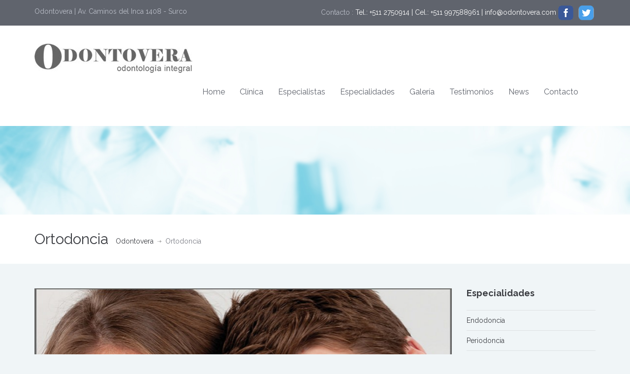

--- FILE ---
content_type: text/html; charset=UTF-8
request_url: https://odontovera.com/especialidad/ortodoncia/
body_size: 10768
content:
<!DOCTYPE html>
<html lang="es-PE">
<head>
    <meta charset="UTF-8">
    <meta name="viewport" content="width=device-width, initial-scale=1.0">
    <link rel="profile" href="https://gmpg.org/xfn/11">
    <meta name="format-detection" content="telephone=no"/>
	<meta name='robots' content='index, follow, max-image-preview:large, max-snippet:-1, max-video-preview:-1' />

	<!-- This site is optimized with the Yoast SEO plugin v26.5 - https://yoast.com/wordpress/plugins/seo/ -->
	<title>Ortodoncia - Odontovera</title>
	<link rel="canonical" href="https://odontovera.com/especialidad/ortodoncia/" />
	<meta property="og:locale" content="es_ES" />
	<meta property="og:type" content="article" />
	<meta property="og:title" content="Ortodoncia - Odontovera" />
	<meta property="og:description" content="ORTODONCIA ¿En qué consiste? &nbsp;La mala posición dental complica la adecuada&nbsp;higiene dental, incrementa el riesgo de padecer la pérdida precoz de las piezas dentales, de sufrir caries y padecer&nbsp;enfermedades periodontales. En ese sentido, la ortodoncia es una especialidad de la odontología que se encarga de la corrección de sus dientes, y tiene como objetivo mejorar [&hellip;]" />
	<meta property="og:url" content="https://odontovera.com/especialidad/ortodoncia/" />
	<meta property="og:site_name" content="Odontovera" />
	<meta property="article:modified_time" content="2020-07-02T18:53:52+00:00" />
	<meta property="og:image" content="https://odontovera.com/wp-content/uploads/2020/07/ortodoncia-odontovera.jpg" />
	<meta property="og:image:width" content="848" />
	<meta property="og:image:height" content="518" />
	<meta property="og:image:type" content="image/jpeg" />
	<meta name="twitter:card" content="summary_large_image" />
	<meta name="twitter:label1" content="Est. reading time" />
	<meta name="twitter:data1" content="1 minuto" />
	<script type="application/ld+json" class="yoast-schema-graph">{"@context":"https://schema.org","@graph":[{"@type":"WebPage","@id":"https://odontovera.com/especialidad/ortodoncia/","url":"https://odontovera.com/especialidad/ortodoncia/","name":"Ortodoncia - Odontovera","isPartOf":{"@id":"https://odontovera.com/#website"},"primaryImageOfPage":{"@id":"https://odontovera.com/especialidad/ortodoncia/#primaryimage"},"image":{"@id":"https://odontovera.com/especialidad/ortodoncia/#primaryimage"},"thumbnailUrl":"https://odontovera.com/wp-content/uploads/2020/07/ortodoncia-odontovera.jpg","datePublished":"2020-07-02T16:44:00+00:00","dateModified":"2020-07-02T18:53:52+00:00","breadcrumb":{"@id":"https://odontovera.com/especialidad/ortodoncia/#breadcrumb"},"inLanguage":"es-PE","potentialAction":[{"@type":"ReadAction","target":["https://odontovera.com/especialidad/ortodoncia/"]}]},{"@type":"ImageObject","inLanguage":"es-PE","@id":"https://odontovera.com/especialidad/ortodoncia/#primaryimage","url":"https://odontovera.com/wp-content/uploads/2020/07/ortodoncia-odontovera.jpg","contentUrl":"https://odontovera.com/wp-content/uploads/2020/07/ortodoncia-odontovera.jpg","width":848,"height":518},{"@type":"BreadcrumbList","@id":"https://odontovera.com/especialidad/ortodoncia/#breadcrumb","itemListElement":[{"@type":"ListItem","position":1,"name":"Portada","item":"https://odontovera.com/"},{"@type":"ListItem","position":2,"name":"Ortodoncia"}]},{"@type":"WebSite","@id":"https://odontovera.com/#website","url":"https://odontovera.com/","name":"Odontovera","description":"Odontovera - Odontología Integral","publisher":{"@id":"https://odontovera.com/#organization"},"potentialAction":[{"@type":"SearchAction","target":{"@type":"EntryPoint","urlTemplate":"https://odontovera.com/?s={search_term_string}"},"query-input":{"@type":"PropertyValueSpecification","valueRequired":true,"valueName":"search_term_string"}}],"inLanguage":"es-PE"},{"@type":"Organization","@id":"https://odontovera.com/#organization","name":"Odontovera","url":"https://odontovera.com/","logo":{"@type":"ImageObject","inLanguage":"es-PE","@id":"https://odontovera.com/#/schema/logo/image/","url":"https://odontovera.com/wp-content/uploads/2020/06/cropped-logo-odontovera-1.jpg","contentUrl":"https://odontovera.com/wp-content/uploads/2020/06/cropped-logo-odontovera-1.jpg","width":321,"height":59,"caption":"Odontovera"},"image":{"@id":"https://odontovera.com/#/schema/logo/image/"}}]}</script>
	<!-- / Yoast SEO plugin. -->


<link rel='dns-prefetch' href='//fonts.googleapis.com' />
<link rel="alternate" type="application/rss+xml" title="Odontovera &raquo; Feed" href="https://odontovera.com/feed/" />
<link rel="alternate" type="application/rss+xml" title="Odontovera &raquo; Feed de los comentarios" href="https://odontovera.com/comments/feed/" />
<link rel="alternate" title="oEmbed (JSON)" type="application/json+oembed" href="https://odontovera.com/wp-json/oembed/1.0/embed?url=https%3A%2F%2Fodontovera.com%2Fespecialidad%2Fortodoncia%2F" />
<link rel="alternate" title="oEmbed (XML)" type="text/xml+oembed" href="https://odontovera.com/wp-json/oembed/1.0/embed?url=https%3A%2F%2Fodontovera.com%2Fespecialidad%2Fortodoncia%2F&#038;format=xml" />
<style id='wp-img-auto-sizes-contain-inline-css' type='text/css'>
img:is([sizes=auto i],[sizes^="auto," i]){contain-intrinsic-size:3000px 1500px}
/*# sourceURL=wp-img-auto-sizes-contain-inline-css */
</style>
<style id='wp-emoji-styles-inline-css' type='text/css'>

	img.wp-smiley, img.emoji {
		display: inline !important;
		border: none !important;
		box-shadow: none !important;
		height: 1em !important;
		width: 1em !important;
		margin: 0 0.07em !important;
		vertical-align: -0.1em !important;
		background: none !important;
		padding: 0 !important;
	}
/*# sourceURL=wp-emoji-styles-inline-css */
</style>
<link rel='stylesheet' id='wp-block-library-css' href='https://odontovera.com/wp-includes/css/dist/block-library/style.min.css?ver=6.9' type='text/css' media='all' />
<style id='wp-block-library-theme-inline-css' type='text/css'>
.wp-block-audio :where(figcaption){color:#555;font-size:13px;text-align:center}.is-dark-theme .wp-block-audio :where(figcaption){color:#ffffffa6}.wp-block-audio{margin:0 0 1em}.wp-block-code{border:1px solid #ccc;border-radius:4px;font-family:Menlo,Consolas,monaco,monospace;padding:.8em 1em}.wp-block-embed :where(figcaption){color:#555;font-size:13px;text-align:center}.is-dark-theme .wp-block-embed :where(figcaption){color:#ffffffa6}.wp-block-embed{margin:0 0 1em}.blocks-gallery-caption{color:#555;font-size:13px;text-align:center}.is-dark-theme .blocks-gallery-caption{color:#ffffffa6}:root :where(.wp-block-image figcaption){color:#555;font-size:13px;text-align:center}.is-dark-theme :root :where(.wp-block-image figcaption){color:#ffffffa6}.wp-block-image{margin:0 0 1em}.wp-block-pullquote{border-bottom:4px solid;border-top:4px solid;color:currentColor;margin-bottom:1.75em}.wp-block-pullquote :where(cite),.wp-block-pullquote :where(footer),.wp-block-pullquote__citation{color:currentColor;font-size:.8125em;font-style:normal;text-transform:uppercase}.wp-block-quote{border-left:.25em solid;margin:0 0 1.75em;padding-left:1em}.wp-block-quote cite,.wp-block-quote footer{color:currentColor;font-size:.8125em;font-style:normal;position:relative}.wp-block-quote:where(.has-text-align-right){border-left:none;border-right:.25em solid;padding-left:0;padding-right:1em}.wp-block-quote:where(.has-text-align-center){border:none;padding-left:0}.wp-block-quote.is-large,.wp-block-quote.is-style-large,.wp-block-quote:where(.is-style-plain){border:none}.wp-block-search .wp-block-search__label{font-weight:700}.wp-block-search__button{border:1px solid #ccc;padding:.375em .625em}:where(.wp-block-group.has-background){padding:1.25em 2.375em}.wp-block-separator.has-css-opacity{opacity:.4}.wp-block-separator{border:none;border-bottom:2px solid;margin-left:auto;margin-right:auto}.wp-block-separator.has-alpha-channel-opacity{opacity:1}.wp-block-separator:not(.is-style-wide):not(.is-style-dots){width:100px}.wp-block-separator.has-background:not(.is-style-dots){border-bottom:none;height:1px}.wp-block-separator.has-background:not(.is-style-wide):not(.is-style-dots){height:2px}.wp-block-table{margin:0 0 1em}.wp-block-table td,.wp-block-table th{word-break:normal}.wp-block-table :where(figcaption){color:#555;font-size:13px;text-align:center}.is-dark-theme .wp-block-table :where(figcaption){color:#ffffffa6}.wp-block-video :where(figcaption){color:#555;font-size:13px;text-align:center}.is-dark-theme .wp-block-video :where(figcaption){color:#ffffffa6}.wp-block-video{margin:0 0 1em}:root :where(.wp-block-template-part.has-background){margin-bottom:0;margin-top:0;padding:1.25em 2.375em}
/*# sourceURL=/wp-includes/css/dist/block-library/theme.min.css */
</style>
<style id='classic-theme-styles-inline-css' type='text/css'>
/*! This file is auto-generated */
.wp-block-button__link{color:#fff;background-color:#32373c;border-radius:9999px;box-shadow:none;text-decoration:none;padding:calc(.667em + 2px) calc(1.333em + 2px);font-size:1.125em}.wp-block-file__button{background:#32373c;color:#fff;text-decoration:none}
/*# sourceURL=/wp-includes/css/classic-themes.min.css */
</style>
<style id='global-styles-inline-css' type='text/css'>
:root{--wp--preset--aspect-ratio--square: 1;--wp--preset--aspect-ratio--4-3: 4/3;--wp--preset--aspect-ratio--3-4: 3/4;--wp--preset--aspect-ratio--3-2: 3/2;--wp--preset--aspect-ratio--2-3: 2/3;--wp--preset--aspect-ratio--16-9: 16/9;--wp--preset--aspect-ratio--9-16: 9/16;--wp--preset--color--black: #000000;--wp--preset--color--cyan-bluish-gray: #abb8c3;--wp--preset--color--white: #ffffff;--wp--preset--color--pale-pink: #f78da7;--wp--preset--color--vivid-red: #cf2e2e;--wp--preset--color--luminous-vivid-orange: #ff6900;--wp--preset--color--luminous-vivid-amber: #fcb900;--wp--preset--color--light-green-cyan: #7bdcb5;--wp--preset--color--vivid-green-cyan: #00d084;--wp--preset--color--pale-cyan-blue: #8ed1fc;--wp--preset--color--vivid-cyan-blue: #0693e3;--wp--preset--color--vivid-purple: #9b51e0;--wp--preset--gradient--vivid-cyan-blue-to-vivid-purple: linear-gradient(135deg,rgb(6,147,227) 0%,rgb(155,81,224) 100%);--wp--preset--gradient--light-green-cyan-to-vivid-green-cyan: linear-gradient(135deg,rgb(122,220,180) 0%,rgb(0,208,130) 100%);--wp--preset--gradient--luminous-vivid-amber-to-luminous-vivid-orange: linear-gradient(135deg,rgb(252,185,0) 0%,rgb(255,105,0) 100%);--wp--preset--gradient--luminous-vivid-orange-to-vivid-red: linear-gradient(135deg,rgb(255,105,0) 0%,rgb(207,46,46) 100%);--wp--preset--gradient--very-light-gray-to-cyan-bluish-gray: linear-gradient(135deg,rgb(238,238,238) 0%,rgb(169,184,195) 100%);--wp--preset--gradient--cool-to-warm-spectrum: linear-gradient(135deg,rgb(74,234,220) 0%,rgb(151,120,209) 20%,rgb(207,42,186) 40%,rgb(238,44,130) 60%,rgb(251,105,98) 80%,rgb(254,248,76) 100%);--wp--preset--gradient--blush-light-purple: linear-gradient(135deg,rgb(255,206,236) 0%,rgb(152,150,240) 100%);--wp--preset--gradient--blush-bordeaux: linear-gradient(135deg,rgb(254,205,165) 0%,rgb(254,45,45) 50%,rgb(107,0,62) 100%);--wp--preset--gradient--luminous-dusk: linear-gradient(135deg,rgb(255,203,112) 0%,rgb(199,81,192) 50%,rgb(65,88,208) 100%);--wp--preset--gradient--pale-ocean: linear-gradient(135deg,rgb(255,245,203) 0%,rgb(182,227,212) 50%,rgb(51,167,181) 100%);--wp--preset--gradient--electric-grass: linear-gradient(135deg,rgb(202,248,128) 0%,rgb(113,206,126) 100%);--wp--preset--gradient--midnight: linear-gradient(135deg,rgb(2,3,129) 0%,rgb(40,116,252) 100%);--wp--preset--font-size--small: 13px;--wp--preset--font-size--medium: 20px;--wp--preset--font-size--large: 36px;--wp--preset--font-size--x-large: 42px;--wp--preset--spacing--20: 0.44rem;--wp--preset--spacing--30: 0.67rem;--wp--preset--spacing--40: 1rem;--wp--preset--spacing--50: 1.5rem;--wp--preset--spacing--60: 2.25rem;--wp--preset--spacing--70: 3.38rem;--wp--preset--spacing--80: 5.06rem;--wp--preset--shadow--natural: 6px 6px 9px rgba(0, 0, 0, 0.2);--wp--preset--shadow--deep: 12px 12px 50px rgba(0, 0, 0, 0.4);--wp--preset--shadow--sharp: 6px 6px 0px rgba(0, 0, 0, 0.2);--wp--preset--shadow--outlined: 6px 6px 0px -3px rgb(255, 255, 255), 6px 6px rgb(0, 0, 0);--wp--preset--shadow--crisp: 6px 6px 0px rgb(0, 0, 0);}:where(.is-layout-flex){gap: 0.5em;}:where(.is-layout-grid){gap: 0.5em;}body .is-layout-flex{display: flex;}.is-layout-flex{flex-wrap: wrap;align-items: center;}.is-layout-flex > :is(*, div){margin: 0;}body .is-layout-grid{display: grid;}.is-layout-grid > :is(*, div){margin: 0;}:where(.wp-block-columns.is-layout-flex){gap: 2em;}:where(.wp-block-columns.is-layout-grid){gap: 2em;}:where(.wp-block-post-template.is-layout-flex){gap: 1.25em;}:where(.wp-block-post-template.is-layout-grid){gap: 1.25em;}.has-black-color{color: var(--wp--preset--color--black) !important;}.has-cyan-bluish-gray-color{color: var(--wp--preset--color--cyan-bluish-gray) !important;}.has-white-color{color: var(--wp--preset--color--white) !important;}.has-pale-pink-color{color: var(--wp--preset--color--pale-pink) !important;}.has-vivid-red-color{color: var(--wp--preset--color--vivid-red) !important;}.has-luminous-vivid-orange-color{color: var(--wp--preset--color--luminous-vivid-orange) !important;}.has-luminous-vivid-amber-color{color: var(--wp--preset--color--luminous-vivid-amber) !important;}.has-light-green-cyan-color{color: var(--wp--preset--color--light-green-cyan) !important;}.has-vivid-green-cyan-color{color: var(--wp--preset--color--vivid-green-cyan) !important;}.has-pale-cyan-blue-color{color: var(--wp--preset--color--pale-cyan-blue) !important;}.has-vivid-cyan-blue-color{color: var(--wp--preset--color--vivid-cyan-blue) !important;}.has-vivid-purple-color{color: var(--wp--preset--color--vivid-purple) !important;}.has-black-background-color{background-color: var(--wp--preset--color--black) !important;}.has-cyan-bluish-gray-background-color{background-color: var(--wp--preset--color--cyan-bluish-gray) !important;}.has-white-background-color{background-color: var(--wp--preset--color--white) !important;}.has-pale-pink-background-color{background-color: var(--wp--preset--color--pale-pink) !important;}.has-vivid-red-background-color{background-color: var(--wp--preset--color--vivid-red) !important;}.has-luminous-vivid-orange-background-color{background-color: var(--wp--preset--color--luminous-vivid-orange) !important;}.has-luminous-vivid-amber-background-color{background-color: var(--wp--preset--color--luminous-vivid-amber) !important;}.has-light-green-cyan-background-color{background-color: var(--wp--preset--color--light-green-cyan) !important;}.has-vivid-green-cyan-background-color{background-color: var(--wp--preset--color--vivid-green-cyan) !important;}.has-pale-cyan-blue-background-color{background-color: var(--wp--preset--color--pale-cyan-blue) !important;}.has-vivid-cyan-blue-background-color{background-color: var(--wp--preset--color--vivid-cyan-blue) !important;}.has-vivid-purple-background-color{background-color: var(--wp--preset--color--vivid-purple) !important;}.has-black-border-color{border-color: var(--wp--preset--color--black) !important;}.has-cyan-bluish-gray-border-color{border-color: var(--wp--preset--color--cyan-bluish-gray) !important;}.has-white-border-color{border-color: var(--wp--preset--color--white) !important;}.has-pale-pink-border-color{border-color: var(--wp--preset--color--pale-pink) !important;}.has-vivid-red-border-color{border-color: var(--wp--preset--color--vivid-red) !important;}.has-luminous-vivid-orange-border-color{border-color: var(--wp--preset--color--luminous-vivid-orange) !important;}.has-luminous-vivid-amber-border-color{border-color: var(--wp--preset--color--luminous-vivid-amber) !important;}.has-light-green-cyan-border-color{border-color: var(--wp--preset--color--light-green-cyan) !important;}.has-vivid-green-cyan-border-color{border-color: var(--wp--preset--color--vivid-green-cyan) !important;}.has-pale-cyan-blue-border-color{border-color: var(--wp--preset--color--pale-cyan-blue) !important;}.has-vivid-cyan-blue-border-color{border-color: var(--wp--preset--color--vivid-cyan-blue) !important;}.has-vivid-purple-border-color{border-color: var(--wp--preset--color--vivid-purple) !important;}.has-vivid-cyan-blue-to-vivid-purple-gradient-background{background: var(--wp--preset--gradient--vivid-cyan-blue-to-vivid-purple) !important;}.has-light-green-cyan-to-vivid-green-cyan-gradient-background{background: var(--wp--preset--gradient--light-green-cyan-to-vivid-green-cyan) !important;}.has-luminous-vivid-amber-to-luminous-vivid-orange-gradient-background{background: var(--wp--preset--gradient--luminous-vivid-amber-to-luminous-vivid-orange) !important;}.has-luminous-vivid-orange-to-vivid-red-gradient-background{background: var(--wp--preset--gradient--luminous-vivid-orange-to-vivid-red) !important;}.has-very-light-gray-to-cyan-bluish-gray-gradient-background{background: var(--wp--preset--gradient--very-light-gray-to-cyan-bluish-gray) !important;}.has-cool-to-warm-spectrum-gradient-background{background: var(--wp--preset--gradient--cool-to-warm-spectrum) !important;}.has-blush-light-purple-gradient-background{background: var(--wp--preset--gradient--blush-light-purple) !important;}.has-blush-bordeaux-gradient-background{background: var(--wp--preset--gradient--blush-bordeaux) !important;}.has-luminous-dusk-gradient-background{background: var(--wp--preset--gradient--luminous-dusk) !important;}.has-pale-ocean-gradient-background{background: var(--wp--preset--gradient--pale-ocean) !important;}.has-electric-grass-gradient-background{background: var(--wp--preset--gradient--electric-grass) !important;}.has-midnight-gradient-background{background: var(--wp--preset--gradient--midnight) !important;}.has-small-font-size{font-size: var(--wp--preset--font-size--small) !important;}.has-medium-font-size{font-size: var(--wp--preset--font-size--medium) !important;}.has-large-font-size{font-size: var(--wp--preset--font-size--large) !important;}.has-x-large-font-size{font-size: var(--wp--preset--font-size--x-large) !important;}
:where(.wp-block-post-template.is-layout-flex){gap: 1.25em;}:where(.wp-block-post-template.is-layout-grid){gap: 1.25em;}
:where(.wp-block-term-template.is-layout-flex){gap: 1.25em;}:where(.wp-block-term-template.is-layout-grid){gap: 1.25em;}
:where(.wp-block-columns.is-layout-flex){gap: 2em;}:where(.wp-block-columns.is-layout-grid){gap: 2em;}
:root :where(.wp-block-pullquote){font-size: 1.5em;line-height: 1.6;}
/*# sourceURL=global-styles-inline-css */
</style>
<link rel='stylesheet' id='contact-form-7-css' href='https://odontovera.com/wp-content/plugins/contact-form-7/includes/css/styles.css?ver=6.1.4' type='text/css' media='all' />
<link rel='stylesheet' id='inspiry-google-fonts-css' href='//fonts.googleapis.com/css?family=Raleway%3A400%2C100%2C200%2C300%2C500%2C600%2C700%2C800%2C900%7CDroid+Serif%3A400%2C700%2C400italic%2C700italic%7CMontserrat%3A300%2C300i%2C400%2C400i%2C500%2C500i%2C600%2C600i%2C700%2C700i&#038;subset=latin%2Clatin-ext&#038;ver=3.0.0' type='text/css' media='all' />
<link rel='stylesheet' id='font-awesome-css-css' href='https://odontovera.com/wp-content/themes/inspiry-medicalpress/common/css/vendors/fontawesome-all.min.css?ver=5.0.8' type='text/css' media='all' />
<link rel='stylesheet' id='swipebox-css-css' href='https://odontovera.com/wp-content/themes/inspiry-medicalpress/common/js/vendors/swipebox/swipebox.css?ver=1.2.1' type='text/css' media='all' />
<link rel='stylesheet' id='animations-css-css' href='https://odontovera.com/wp-content/themes/inspiry-medicalpress/common/css/animations.css?ver=1.0' type='text/css' media='all' />
<link rel='stylesheet' id='meanmenu-css-css' href='https://odontovera.com/wp-content/themes/inspiry-medicalpress/common/js/vendors/meanmenu/meanmenu.css?ver=2.0.6' type='text/css' media='all' />
<link rel='stylesheet' id='flexslider-css-css' href='https://odontovera.com/wp-content/themes/inspiry-medicalpress/common/js/vendors/flexslider/flexslider.css?ver=2.3.0' type='text/css' media='all' />
<link rel='stylesheet' id='datepicker-css-css' href='https://odontovera.com/wp-content/themes/inspiry-medicalpress/common/css/datepicker.css?ver=1.10.4' type='text/css' media='all' />
<link rel='stylesheet' id='select2-css' href='https://odontovera.com/wp-content/themes/inspiry-medicalpress/common/js/vendors/select2/select2.min.css?ver=4.0.3' type='text/css' media='all' />
<link rel='stylesheet' id='bootstrap-css-css' href='https://odontovera.com/wp-content/themes/inspiry-medicalpress/assets/default/css/bootstrap.css?ver=3.0' type='text/css' media='all' />
<link rel='stylesheet' id='main-css-css' href='https://odontovera.com/wp-content/themes/inspiry-medicalpress/assets/default/css/main.css?ver=1.0' type='text/css' media='all' />
<link rel='stylesheet' id='custom-responsive-css-css' href='https://odontovera.com/wp-content/themes/inspiry-medicalpress/assets/default/css/custom-responsive.css?ver=1.0' type='text/css' media='all' />
<link rel='stylesheet' id='parent-default-css' href='https://odontovera.com/wp-content/themes/inspiry-medicalpress/style.css?ver=1.0' type='text/css' media='all' />
<style id='parent-default-inline-css' type='text/css'>
/* Custom CSS */
			
/*# sourceURL=parent-default-inline-css */
</style>
<link rel='stylesheet' id='parent-custom-css' href='https://odontovera.com/wp-content/themes/inspiry-medicalpress/common/css/custom.css?ver=1.2' type='text/css' media='all' />
<link rel='stylesheet' id='medicalpress-elementor-addon-css-css' href='https://odontovera.com/wp-content/themes/inspiry-medicalpress/common/css/elementor.css?ver=1.0' type='text/css' media='all' />
<!--n2css--><!--n2js--><script type="text/javascript" src="https://odontovera.com/wp-includes/js/jquery/jquery.min.js?ver=3.7.1" id="jquery-core-js"></script>
<script type="text/javascript" src="https://odontovera.com/wp-includes/js/jquery/jquery-migrate.min.js?ver=3.4.1" id="jquery-migrate-js"></script>
<link rel="https://api.w.org/" href="https://odontovera.com/wp-json/" /><link rel="alternate" title="JSON" type="application/json" href="https://odontovera.com/wp-json/wp/v2/service/352" /><link rel="EditURI" type="application/rsd+xml" title="RSD" href="https://odontovera.com/xmlrpc.php?rsd" />
<meta name="generator" content="WordPress 6.9" />
<link rel='shortlink' href='https://odontovera.com/?p=352' />
<meta name="generator" content="Redux 4.5.9" /><!-- Global site tag (gtag.js) - Google Analytics -->
<script async src="https://www.googletagmanager.com/gtag/js?id=UA-161815-12"></script>
<script>
  window.dataLayer = window.dataLayer || [];
  function gtag(){dataLayer.push(arguments);}
  gtag('js', new Date());

  gtag('config', 'UA-161815-12');
</script><meta name="generator" content="Elementor 3.33.4; features: additional_custom_breakpoints; settings: css_print_method-external, google_font-enabled, font_display-auto">
			<style>
				.e-con.e-parent:nth-of-type(n+4):not(.e-lazyloaded):not(.e-no-lazyload),
				.e-con.e-parent:nth-of-type(n+4):not(.e-lazyloaded):not(.e-no-lazyload) * {
					background-image: none !important;
				}
				@media screen and (max-height: 1024px) {
					.e-con.e-parent:nth-of-type(n+3):not(.e-lazyloaded):not(.e-no-lazyload),
					.e-con.e-parent:nth-of-type(n+3):not(.e-lazyloaded):not(.e-no-lazyload) * {
						background-image: none !important;
					}
				}
				@media screen and (max-height: 640px) {
					.e-con.e-parent:nth-of-type(n+2):not(.e-lazyloaded):not(.e-no-lazyload),
					.e-con.e-parent:nth-of-type(n+2):not(.e-lazyloaded):not(.e-no-lazyload) * {
						background-image: none !important;
					}
				}
			</style>
			<link rel="icon" href="https://odontovera.com/wp-content/uploads/2020/07/cropped-favicon-odontovera-32x32.png" sizes="32x32" />
<link rel="icon" href="https://odontovera.com/wp-content/uploads/2020/07/cropped-favicon-odontovera-192x192.png" sizes="192x192" />
<link rel="apple-touch-icon" href="https://odontovera.com/wp-content/uploads/2020/07/cropped-favicon-odontovera-180x180.png" />
<meta name="msapplication-TileImage" content="https://odontovera.com/wp-content/uploads/2020/07/cropped-favicon-odontovera-270x270.png" />
		<style type="text/css" id="wp-custom-css">
			
#main-footer {
padding-top: 0;
}
.footer-bottom {
margin-top: 0px;
border-top: none;
}

article.hentry h1.entry-title {
    word-break: break-word;
}

article.hentry h3.entry-title {
    word-break: break-word;
}

article .entry-content p { 
	text-align: justify; 
}
		</style>
		<style id="redux_demo-dynamic-css" title="dynamic-css" class="redux-options-output">nav.main-menu{margin-top:20px;margin-right:20px;margin-bottom:20px;margin-left:20px;}</style></head>
<body data-rsssl=1 class="wp-singular service-template-default single single-service postid-352 wp-custom-logo wp-embed-responsive wp-theme-inspiry-medicalpress inspiry-themes inspiry-medicalpress-theme sticky-header elementor-default elementor-kit-468">
<div id="page">
    	<div class="header-top clearfix">
		<div class="container">
			<div class="row">
				<div class="col-lg-5 col-md-5 ">
											<p>Odontovera | Av. Caminos del Inca 1408 - Surco</p>
										</div>
									<div class="col-lg-7 col-md-7  text-right">
												<p>
							<br class="visible-xs" />&nbsp;&nbsp;Contacto : <span>Tel.: +511 2750914 | Cel.: +511 997588961 | info@odontovera.com</span><a href="http://facebook.com/odontovera" target="_blank"><img src="https://www.odontovera.com/assets/img/icon-fb-30.png" /></a> <a href="http://twitter.com/odontovera" target="_blank"><img src="https://www.odontovera.com/assets/img/icon-tw-30.png" /></a>						</p>
					</div>
								</div>
		</div>
	</div>
		<header id="header">
		<div class="container">
			<div class="row">
				<div class="col-lg-12 col-md-12 col-sm-12">

					<!-- Website Logo -->
					<div class="logo clearfix">
						<a href="https://odontovera.com/" class="custom-logo-link" rel="home"><img width="321" height="59" src="https://odontovera.com/wp-content/uploads/2020/06/cropped-logo-odontovera-1.jpg" class="custom-logo" alt="Odontovera" decoding="async" srcset="https://odontovera.com/wp-content/uploads/2020/06/cropped-logo-odontovera-1.jpg 321w, https://odontovera.com/wp-content/uploads/2020/06/cropped-logo-odontovera-1-300x55.jpg 300w" sizes="(max-width: 321px) 100vw, 321px" /></a>					</div>

					<!-- Main Navigation -->
					<nav class="main-menu">
						<ul id="menu-main-menu" class="header-nav clearfix"><li id="menu-item-191" class="menu-item menu-item-type-post_type menu-item-object-page menu-item-home menu-item-191"><a href="https://odontovera.com/">Home</a></li>
<li id="menu-item-266" class="menu-item menu-item-type-post_type menu-item-object-page menu-item-266"><a href="https://odontovera.com/clinica/">Clínica</a></li>
<li id="menu-item-255" class="menu-item menu-item-type-post_type menu-item-object-page menu-item-255"><a href="https://odontovera.com/especialistas/">Especialistas</a></li>
<li id="menu-item-363" class="menu-item menu-item-type-post_type menu-item-object-page menu-item-363"><a href="https://odontovera.com/especialidades/">Especialidades</a></li>
<li id="menu-item-580" class="menu-item menu-item-type-post_type menu-item-object-page menu-item-580"><a href="https://odontovera.com/galeria/">Galería</a></li>
<li id="menu-item-379" class="menu-item menu-item-type-post_type menu-item-object-page menu-item-379"><a href="https://odontovera.com/testimonios/">Testimonios</a></li>
<li id="menu-item-565" class="menu-item menu-item-type-post_type menu-item-object-page current_page_parent menu-item-565"><a href="https://odontovera.com/news/">News</a></li>
<li id="menu-item-465" class="menu-item menu-item-type-post_type menu-item-object-page menu-item-465"><a href="https://odontovera.com/contacto/">Contacto</a></li>
</ul>					</nav>

					<div id="responsive-menu-container"></div>

				</div>
			</div>
		</div>
	</header>

<div class="banner clearfix" style="background: url(https://odontovera.com/wp-content/themes/inspiry-medicalpress/assets/default/images/banner.jpg) center top no-repeat; background-size: cover;"></div>
    <div class="page-top clearfix">
        <div class="container">
            <div class="row">
                <div class="col-lg-12 col-md-12 col-sm-12">
                    <h1 class="entry-title">Ortodoncia</h1>
                    <nav class="bread-crumb">
						<a href="https://odontovera.com">Odontovera</a><span class="divider"></span>Ortodoncia                    </nav>
                </div>
            </div>
        </div>
    </div>

    <div class="blog-page default-page service-page clearfix">
        <div class="container">
            <div class="row">
	                            <div class="col-lg-9 col-md-8 col-sm-12 ">
                    <div class="blog-page-single clearfix">
						                                <article id="post-352" class="post-352 service type-service status-publish has-post-thumbnail hentry clearfix">
                                    <div class="page-contents">
                                        <header class="entry-header">
                                            <div class="gallery gallery-slider clearfix">
												        <ul class="slides">
			<li><a href="https://odontovera.com/especialidad/ortodoncia/" title="Ortodoncia" ><img width="848" height="518" src="https://odontovera.com/wp-content/uploads/2020/07/ortodoncia-odontovera-848x518.jpg" class="attachment-service-gallery-thumb size-service-gallery-thumb wp-post-image" alt="" decoding="async" srcset="https://odontovera.com/wp-content/uploads/2020/07/ortodoncia-odontovera.jpg 848w, https://odontovera.com/wp-content/uploads/2020/07/ortodoncia-odontovera-300x183.jpg 300w, https://odontovera.com/wp-content/uploads/2020/07/ortodoncia-odontovera-768x469.jpg 768w, https://odontovera.com/wp-content/uploads/2020/07/ortodoncia-odontovera-732x447.jpg 732w, https://odontovera.com/wp-content/uploads/2020/07/ortodoncia-odontovera-111x69.jpg 111w" sizes="(max-width: 848px) 100vw, 848px" /></a></li>        </ul>
		                                            </div>
                                        </header>
                                        <div class="entry-content">
											<h4>ORTODONCIA</h4>
<h5>¿En qué consiste?</h5>
<p style="text-align: justify;"><strong>&nbsp;</strong>La mala posición dental complica la adecuada&nbsp;<strong>higiene dental</strong>, incrementa el riesgo de padecer la pérdida precoz de las piezas dentales, de sufrir caries y padecer&nbsp;<strong>enfermedades periodontales</strong>.</p>
<p style="text-align: justify;">En ese sentido, la ortodoncia es una especialidad de la odontología que se encarga de la corrección de sus dientes, y tiene como objetivo mejorar la calidad de vida del individuo, buscando equilibrar la forma y funciones del aparato masticatorio, previniendo, corrigiendo o disimulando los problemas dento-faciales. Se obtiene como resultado simetría y equilibrio, consecuentemente una mejor estética.</p>
<h5 style="text-align: left;">&nbsp;<strong>¿Quién lo realiza?</strong></h5>
<p style="text-align: justify;">El odontólogo calificado para realizar este tratamiento hizo la especialidad en ortodoncia,&nbsp;<strong>curso que dura 3 años de formación y es conocido como ortodoncista, quien&nbsp;</strong>&nbsp;puede determinar, a través de la historia clínica, modelos de estudio, radiografías y fotografías, cuál es el tratamiento adecuado para usted, sea con aparatos removibles o con brackets visibles o invisibles.</p>
<p style="text-align: justify;">El tratamiento de ortodoncia puede ser preventivo, interceptivo o correctivo. Todo depende de la edad del paciente y del tipo de mala oclusión que presente y puede durar desde 1 año hasta 3 años.</p>
<p style="text-align: justify;">&nbsp;En ODONTOVERA, se financia en la cantidad de meses que dura el tratamiento, entonces no esperes más y a tener una dentadura en buena posición y recuerda que no tiene edad.</p>


<p></p>
                                        </div>
                                    </div>
                                </article>
								                    </div>
                </div>

	            		            <div class="col-lg-3 col-md-4 col-sm-12 ">
			            <section id="nav_menu-2" class="widget widget_nav_menu"><h3 class="title">Especialidades</h3><div class="menu-menu-especialidades-container"><ul id="menu-menu-especialidades" class="menu"><li id="menu-item-339" class="menu-item menu-item-type-custom menu-item-object-custom menu-item-339"><a href="https://odontovera.com/especialidad/endodoncia/">Endodoncia</a></li>
<li id="menu-item-338" class="menu-item menu-item-type-custom menu-item-object-custom menu-item-338"><a href="https://odontovera.com/especialidad/periodoncia/">Periodoncia</a></li>
<li id="menu-item-357" class="menu-item menu-item-type-custom menu-item-object-custom menu-item-357"><a href="https://odontovera.com/especialidad/rehabilitacion-oral/">Rehabilitación Oral</a></li>
<li id="menu-item-358" class="menu-item menu-item-type-custom menu-item-object-custom menu-item-358"><a href="https://odontovera.com/especialidad/cirugia-bucal/">Cirugía Bucal</a></li>
<li id="menu-item-359" class="menu-item menu-item-type-custom menu-item-object-custom menu-item-359"><a href="https://odontovera.com/especialidad/odontopediatria/">Odontopediatría</a></li>
<li id="menu-item-360" class="menu-item menu-item-type-custom menu-item-object-custom menu-item-360"><a href="https://odontovera.com/especialidad/estetica-dental/">Estética Dental</a></li>
<li id="menu-item-361" class="menu-item menu-item-type-custom menu-item-object-custom current-menu-item menu-item-361"><a href="https://odontovera.com/especialidad/ortodoncia/" aria-current="page">Ortodoncia</a></li>
<li id="menu-item-362" class="menu-item menu-item-type-custom menu-item-object-custom menu-item-362"><a href="https://odontovera.com/especialidad/implantes-dentales/">Implantes Dentales</a></li>
</ul></div></section>		            </div>
		                        </div>
        </div>
    </div>


    
<footer id="main-footer" class="site-footer clearfix">
	<div class="container">
		<div class="row">
			<div class="animated fadeInLeft col-lg-3 col-md-3 col-sm-6  ">
							</div>

			<div class="animated fadeInLeft col-lg-3 col-md-3 col-sm-6  ">
							</div>

			<div class="clearfix visible-sm"></div>

			<div class="animated fadeInLeft col-lg-3 col-md-3 col-sm-6  ">
							</div>

			<div class="animated fadeInLeft col-lg-3 col-md-3 col-sm-6  ">
							</div>

			<div class="col-lg-12 col-md-12 col-sm-12 ">
				<div class="footer-bottom animated fadeInDown clearfix">
					<div class="row">
													<div class="col-lg-7 col-md-7 col-sm-7 col-xs-12 ">
								<p>© Copyright 2022. Clínica Odontológica Odontovera.</p>
							</div>
														<div class="col-lg-5 col-md-5 col-sm-5 col-xs-12  clearfix">
								<ul class="list-unstyled clearfix footer-social-nav" ><li><a class="twitter" target="_blank" href="https://www.twitter.com/odontovera"><i class="fab fab fa-twitter"></i></a></li><li><a class="facebook" target="_blank" href="https://www.facebook.com/odontovera"><i class="fab fab fa-facebook"></i></a></li></ul>							</div>
												</div>
				</div>
			</div>
		</div>
	</div>
</footer>
</div><!-- #page -->
<a id="scroll-top" class="scroll-top" href="#top"><i class="fa fa-chevron-up"></i></a>
<script type="speculationrules">
{"prefetch":[{"source":"document","where":{"and":[{"href_matches":"/*"},{"not":{"href_matches":["/wp-*.php","/wp-admin/*","/wp-content/uploads/*","/wp-content/*","/wp-content/plugins/*","/wp-content/themes/inspiry-medicalpress/*","/*\\?(.+)"]}},{"not":{"selector_matches":"a[rel~=\"nofollow\"]"}},{"not":{"selector_matches":".no-prefetch, .no-prefetch a"}}]},"eagerness":"conservative"}]}
</script>
			<script>
				const lazyloadRunObserver = () => {
					const lazyloadBackgrounds = document.querySelectorAll( `.e-con.e-parent:not(.e-lazyloaded)` );
					const lazyloadBackgroundObserver = new IntersectionObserver( ( entries ) => {
						entries.forEach( ( entry ) => {
							if ( entry.isIntersecting ) {
								let lazyloadBackground = entry.target;
								if( lazyloadBackground ) {
									lazyloadBackground.classList.add( 'e-lazyloaded' );
								}
								lazyloadBackgroundObserver.unobserve( entry.target );
							}
						});
					}, { rootMargin: '200px 0px 200px 0px' } );
					lazyloadBackgrounds.forEach( ( lazyloadBackground ) => {
						lazyloadBackgroundObserver.observe( lazyloadBackground );
					} );
				};
				const events = [
					'DOMContentLoaded',
					'elementor/lazyload/observe',
				];
				events.forEach( ( event ) => {
					document.addEventListener( event, lazyloadRunObserver );
				} );
			</script>
			<script type="text/javascript" src="https://odontovera.com/wp-includes/js/dist/hooks.min.js?ver=dd5603f07f9220ed27f1" id="wp-hooks-js"></script>
<script type="text/javascript" src="https://odontovera.com/wp-includes/js/dist/i18n.min.js?ver=c26c3dc7bed366793375" id="wp-i18n-js"></script>
<script type="text/javascript" id="wp-i18n-js-after">
/* <![CDATA[ */
wp.i18n.setLocaleData( { 'text direction\u0004ltr': [ 'ltr' ] } );
//# sourceURL=wp-i18n-js-after
/* ]]> */
</script>
<script type="text/javascript" src="https://odontovera.com/wp-content/plugins/contact-form-7/includes/swv/js/index.js?ver=6.1.4" id="swv-js"></script>
<script type="text/javascript" id="contact-form-7-js-before">
/* <![CDATA[ */
var wpcf7 = {
    "api": {
        "root": "https:\/\/odontovera.com\/wp-json\/",
        "namespace": "contact-form-7\/v1"
    }
};
//# sourceURL=contact-form-7-js-before
/* ]]> */
</script>
<script type="text/javascript" src="https://odontovera.com/wp-content/plugins/contact-form-7/includes/js/index.js?ver=6.1.4" id="contact-form-7-js"></script>
<script type="text/javascript" src="https://odontovera.com/wp-content/themes/inspiry-medicalpress/common/js/vendors/jquery.isotope.pkgd.min.js?ver=3.0.4" id="isotope-js"></script>
<script type="text/javascript" src="https://odontovera.com/wp-content/themes/inspiry-medicalpress/common/js/vendors/select2/select2.min.js?ver=4.0.3" id="select2-js-js"></script>
<script type="text/javascript" src="https://odontovera.com/wp-content/themes/inspiry-medicalpress/common/js/vendors/meanmenu/jquery.meanmenu.min.js?ver=2.0.6" id="meanmenu-js"></script>
<script type="text/javascript" src="https://odontovera.com/wp-content/themes/inspiry-medicalpress/common/js/vendors/jquery.velocity.min.js?ver=0.0.0" id="velocity-js"></script>
<script type="text/javascript" src="https://odontovera.com/wp-content/themes/inspiry-medicalpress/common/js/vendors/flexslider/jquery.flexslider-min.js?ver=2.3.0" id="flexslider-js"></script>
<script type="text/javascript" src="https://odontovera.com/wp-content/themes/inspiry-medicalpress/common/js/vendors/jquery.jplayer.min.js?ver=2.6.0" id="jplayer-js"></script>
<script type="text/javascript" src="https://odontovera.com/wp-content/themes/inspiry-medicalpress/assets/default/js/vendors/bootstrap.min.js?ver=3.1.0" id="bootstrap-js"></script>
<script type="text/javascript" src="https://odontovera.com/wp-content/themes/inspiry-medicalpress/common/js/vendors/jquery.appear.js?ver=0.3.3" id="appear-js"></script>
<script type="text/javascript" src="https://odontovera.com/wp-content/themes/inspiry-medicalpress/assets/default/js/vendors/jquery.autosize.min.js?ver=1.18.7" id="autosize-js"></script>
<script type="text/javascript" src="https://odontovera.com/wp-content/themes/inspiry-medicalpress/common/js/vendors/swipebox/jquery.swipebox.min.js?ver=1.2.1" id="swipebox-js"></script>
<script type="text/javascript" src="https://odontovera.com/wp-includes/js/comment-reply.min.js?ver=6.9" id="comment-reply-js" async="async" data-wp-strategy="async" fetchpriority="low"></script>
<script type="text/javascript" src="https://odontovera.com/wp-includes/js/jquery/ui/core.min.js?ver=1.13.3" id="jquery-ui-core-js"></script>
<script type="text/javascript" src="https://odontovera.com/wp-includes/js/jquery/ui/datepicker.min.js?ver=1.13.3" id="jquery-ui-datepicker-js"></script>
<script type="text/javascript" id="jquery-ui-datepicker-js-after">
/* <![CDATA[ */
jQuery(function(jQuery){jQuery.datepicker.setDefaults({"closeText":"Cerrar","currentText":"Hoy","monthNames":["enero","febrero","marzo","abril","mayo","junio","julio","agosto","septiembre","octubre","noviembre","diciembre"],"monthNamesShort":["Ene","Feb","Mar","Abr","May","Jun","Jul","Ago","Sep","Oct","Nov","Dic"],"nextText":"Siguiente","prevText":"Anterior","dayNames":["domingo","lunes","martes","mi\u00e9rcoles","jueves","viernes","s\u00e1bado"],"dayNamesShort":["Dom","Lun","Mar","Mi\u00e9","Jue","Vie","S\u00e1b"],"dayNamesMin":["D","L","M","X","J","V","S"],"dateFormat":"dd/mm/yy","firstDay":1,"isRTL":false});});
//# sourceURL=jquery-ui-datepicker-js-after
/* ]]> */
</script>
<script type="text/javascript" src="https://odontovera.com/wp-content/themes/inspiry-medicalpress/common/js/custom-common.js?ver=1.0" id="custom-common-script-js"></script>
<script type="text/javascript" id="custom-script-js-extra">
/* <![CDATA[ */
var MPstrings = {"search_placeholder":"Buscar"};
//# sourceURL=custom-script-js-extra
/* ]]> */
</script>
<script type="text/javascript" src="https://odontovera.com/wp-content/themes/inspiry-medicalpress/assets/default/js/custom.js?ver=1.0" id="custom-script-js"></script>
<script type="text/javascript" id="custom-script-js-after">
/* <![CDATA[ */
<!-- Global site tag (gtag.js) - Google Analytics -->
</script>
<script>
  window.dataLayer = window.dataLayer || [];
  function gtag(){dataLayer.push(arguments);}
  gtag('js', new Date());

  gtag('config', 'UA-161815-12');
//# sourceURL=custom-script-js-after
/* ]]> */
</script>
<script id="wp-emoji-settings" type="application/json">
{"baseUrl":"https://s.w.org/images/core/emoji/17.0.2/72x72/","ext":".png","svgUrl":"https://s.w.org/images/core/emoji/17.0.2/svg/","svgExt":".svg","source":{"concatemoji":"https://odontovera.com/wp-includes/js/wp-emoji-release.min.js?ver=6.9"}}
</script>
<script type="module">
/* <![CDATA[ */
/*! This file is auto-generated */
const a=JSON.parse(document.getElementById("wp-emoji-settings").textContent),o=(window._wpemojiSettings=a,"wpEmojiSettingsSupports"),s=["flag","emoji"];function i(e){try{var t={supportTests:e,timestamp:(new Date).valueOf()};sessionStorage.setItem(o,JSON.stringify(t))}catch(e){}}function c(e,t,n){e.clearRect(0,0,e.canvas.width,e.canvas.height),e.fillText(t,0,0);t=new Uint32Array(e.getImageData(0,0,e.canvas.width,e.canvas.height).data);e.clearRect(0,0,e.canvas.width,e.canvas.height),e.fillText(n,0,0);const a=new Uint32Array(e.getImageData(0,0,e.canvas.width,e.canvas.height).data);return t.every((e,t)=>e===a[t])}function p(e,t){e.clearRect(0,0,e.canvas.width,e.canvas.height),e.fillText(t,0,0);var n=e.getImageData(16,16,1,1);for(let e=0;e<n.data.length;e++)if(0!==n.data[e])return!1;return!0}function u(e,t,n,a){switch(t){case"flag":return n(e,"\ud83c\udff3\ufe0f\u200d\u26a7\ufe0f","\ud83c\udff3\ufe0f\u200b\u26a7\ufe0f")?!1:!n(e,"\ud83c\udde8\ud83c\uddf6","\ud83c\udde8\u200b\ud83c\uddf6")&&!n(e,"\ud83c\udff4\udb40\udc67\udb40\udc62\udb40\udc65\udb40\udc6e\udb40\udc67\udb40\udc7f","\ud83c\udff4\u200b\udb40\udc67\u200b\udb40\udc62\u200b\udb40\udc65\u200b\udb40\udc6e\u200b\udb40\udc67\u200b\udb40\udc7f");case"emoji":return!a(e,"\ud83e\u1fac8")}return!1}function f(e,t,n,a){let r;const o=(r="undefined"!=typeof WorkerGlobalScope&&self instanceof WorkerGlobalScope?new OffscreenCanvas(300,150):document.createElement("canvas")).getContext("2d",{willReadFrequently:!0}),s=(o.textBaseline="top",o.font="600 32px Arial",{});return e.forEach(e=>{s[e]=t(o,e,n,a)}),s}function r(e){var t=document.createElement("script");t.src=e,t.defer=!0,document.head.appendChild(t)}a.supports={everything:!0,everythingExceptFlag:!0},new Promise(t=>{let n=function(){try{var e=JSON.parse(sessionStorage.getItem(o));if("object"==typeof e&&"number"==typeof e.timestamp&&(new Date).valueOf()<e.timestamp+604800&&"object"==typeof e.supportTests)return e.supportTests}catch(e){}return null}();if(!n){if("undefined"!=typeof Worker&&"undefined"!=typeof OffscreenCanvas&&"undefined"!=typeof URL&&URL.createObjectURL&&"undefined"!=typeof Blob)try{var e="postMessage("+f.toString()+"("+[JSON.stringify(s),u.toString(),c.toString(),p.toString()].join(",")+"));",a=new Blob([e],{type:"text/javascript"});const r=new Worker(URL.createObjectURL(a),{name:"wpTestEmojiSupports"});return void(r.onmessage=e=>{i(n=e.data),r.terminate(),t(n)})}catch(e){}i(n=f(s,u,c,p))}t(n)}).then(e=>{for(const n in e)a.supports[n]=e[n],a.supports.everything=a.supports.everything&&a.supports[n],"flag"!==n&&(a.supports.everythingExceptFlag=a.supports.everythingExceptFlag&&a.supports[n]);var t;a.supports.everythingExceptFlag=a.supports.everythingExceptFlag&&!a.supports.flag,a.supports.everything||((t=a.source||{}).concatemoji?r(t.concatemoji):t.wpemoji&&t.twemoji&&(r(t.twemoji),r(t.wpemoji)))});
//# sourceURL=https://odontovera.com/wp-includes/js/wp-emoji-loader.min.js
/* ]]> */
</script>
</body>
</html>

--- FILE ---
content_type: text/css
request_url: https://odontovera.com/wp-content/themes/inspiry-medicalpress/style.css?ver=1.0
body_size: 177
content:
/*
	Theme Name: Inspiry MedicalPress
	Theme URI: http://themeforest.net/item/medicalpress-health-and-medical-wordpress-theme/7789703
	Description: A premium theme for health and medical related websites. It has various features that are suitable for doctors, dentists, surgeons, hospitals, health clinics and other types of health and medical related institutions.
	Author: Inspiry Themes
	Author URI: http://themeforest.net/user/InspiryThemes
	Version: 3.2.0
	Text Domain: inspiry-medicalpress
    Domain Path: /languages
	License: GNU General Public License version 3.0
	License URI: http://www.gnu.org/licenses/gpl-3.0.html
	Tags: right-sidebar, featured-images, full-width-template, threaded-comments, microformats, post-formats, translation-ready, one-column, two-columns, three-columns, four-columns, custom-menu, theme-options
	----------------------------------------------------------------------------------------------------------------*/

--- FILE ---
content_type: text/javascript
request_url: https://odontovera.com/wp-content/themes/inspiry-medicalpress/assets/default/js/custom.js?ver=1.0
body_size: 2556
content:
(function ($) {
    "use strict";
    $(document).ready(function ($) {

        /*-----------------------------------------------------------------*/
        /* General Targets
        /*-----------------------------------------------------------------*/
        $('.appoint-widget p span:last-child').css('border-bottom', 'none');
        $('footer .appoint-widget p span:last-child').css('border-bottom', 'none');
        //$('.services-page .services-tabs .tab-main .tab-title:first-of-type').animate({borderTop: '1px solid #dcdee4', marginTop: '0'});
        $('#searchform input[type="text"]').attr( 'placeholder', MPstrings.search_placeholder );

        /*-----------------------------------------------------------------------------------*/
        /*	Flex Slider
        /*  You can learn more about its options from http://www.woothemes.com/flexslider/
        /*-----------------------------------------------------------------------------------*/
        if (jQuery().flexslider) {

            // Flex Slider for Home page
            $('.home-slider .flexslider').flexslider({
                animation: "fade",
                controlNav: false,
                directionNav: true,
                pauseOnHover: true,
                pauseOnAction: false,
                smoothHeight: false,
                start: function (slider) {
                    slider.removeClass('loading');
                }
            });


            /* Gallery slider for home page blog section and blog page */
            $('.gallery-slider').flexslider({
                animation: "slide",
                controlNav: false,
                directionNav: true,
                pauseOnHover: true,
                pauseOnAction: false,
                smoothHeight: true,
                start: function (slider) {
                    slider.removeClass('loading');
                }
            });
        }

        /*-----------------------------------------------------------------*/

        /* Header Nav Animate
        /*-----------------------------------------------------------------*/
        function initHeaderNav() {
            if ($(window).width() > '767') {

                var mainMenuItem = $('#header nav li'),
                    navInnerMenu = $('#header nav li ul li a');
                mainMenuItem.on('mouseenter',
                    function () {
                        $(this).children('ul').slideDown(200);
                    });

                mainMenuItem.on('mouseleave',
                    function () {
                        $(this).children('ul').stop(true).slideUp(200);
                    }
                );

                navInnerMenu.on( 'mouseenter', function(){
                    $(this).stop(true, true).velocity({paddingLeft: "23px"}, 150);
                });

                navInnerMenu.on( 'mouseleave', function(){
                    $(this).stop(true, true).velocity({paddingLeft: "20px"}, 150);
                });

            }
        }

        initHeaderNav();


        /*-----------------------------------------------------------------------------------*/
        /*	Responsive Nav
        /*  Using MeanMenu Plugin
        /*-----------------------------------------------------------------------------------*/
        if (jQuery().meanmenu) {
            jQuery('nav.main-menu').meanmenu({
                meanMenuClose: '<i class="fa fa-times"></i>', // single character you want to represent the close menu button
                meanExpand: "+", // single character you want to represent the expand for ULs
                meanContract: "-", // single character you want to represent the contract for ULs
                meanMenuContainer: '#responsive-menu-container', // Choose where meanmenu will be placed within the HTML
                meanScreenWidth: "991", // set the screen width you want meanmenu to kick in at
                meanRemoveAttrs: true // true to remove classes and IDs, false to keep them
            });
        }


        /*-----------------------------------------------------------------------------------*/
        /*	Select 2
        /*-----------------------------------------------------------------------------------*/
        if ($().select2) {
            $('.widget select').select2();
           // $('.select2').select2();
        }


        /*-----------------------------------------------------------------*/
        /* Appointment Form
        /*-----------------------------------------------------------------*/
        $('.make-appoint').on( 'click', function () {
            var $this = $(this);
            var appointment_form = $this.parents('.appointment').find('.appointment-form');
            if ($this.hasClass('open')) {
                appointment_form.slideDown(500);
                $this.removeClass('open');
            } else {
                appointment_form.slideUp(500);
                appointment_form.parent('div').css('min-height', '0');
                $this.addClass('open');
            }
        });


        /*-----------------------------------------------------------------*/
        /* For Home Team Section Min Height
        /*-----------------------------------------------------------------*/
        $(window).on( 'load', equalHeight() );

        function equalHeight() {
            var teamMax = -1;
            var team_common = $(".home-doctors .common-doctor");
            team_common.each(function () {
                var teamHeight = $(this).outerHeight();
                teamMax = teamHeight > teamMax ? teamHeight : teamMax;
            });
            team_common.css('min-height', teamMax);
        }

        $(window).on('resize', function () {
            equalHeight();
        });


        /*-----------------------------------------------------------------*/
        /* For Home Team Section Min Height
        /*-----------------------------------------------------------------*/
        $(window).on( 'load', function () {
            var blogMax = -1;
            var home_blog_post = $(".home-blog .common");
            home_blog_post.each(function () {
                var blogHeight = $(this).outerHeight();
                blogMax = blogHeight > blogMax ? blogHeight : blogMax;
            });
            home_blog_post.css('min-height', blogMax);
        });

        /*-----------------------------------------------------------------*/
        /* Tabs for homepage services
        /*-----------------------------------------------------------------*/
        $('.tab-main .tab-title:first-of-type').css('margin-top', '30px').css('border-top', '1px solid #dcdee4');
        $('.tab-main .tab-content .content').first().css('display', 'block');
        $('.tab-main .tab-title').first().addClass("active");
        $(".tab-main .tab-title").on( 'click', function () {
            $(this).siblings().removeClass("active").end().andSelf().addClass("active");
            var tab = $(this).index();
            var content = $('.content');
            content.stop(true, true).hide().velocity({opacity: 0}, 500);
            $('.content:eq(' + tab + ')').stop(true, true).show().velocity({opacity: 1}, 500);
        });

        /*----------------------------------------------------------------------------------*/
        /* Textarea Auto Size
        /*---------------------------------------------------------------------------------- */
        if (jQuery().autosize) {
            $('#appointment_form_two textarea').autosize();
            $('#appointment_form_three textarea').autosize();
            $('#appointment_form_main textarea').autosize();
        }

        /*-----------------------------------------------------------------*/
        /* Animated Buttons Effects
        /*-----------------------------------------------------------------*/
        var animatedButton = $(this).find('a.transition-btn');
        animatedButton.wrapInner().wrapInner('<i>');
        animatedButton.append('<span>');

        /*-----------------------------------------------------------------*/
        /* Placeholder Fix in ie9
        /*-----------------------------------------------------------------*/
        if ($.browser.msie) {
            var ie_version = $.browser.version === '8.0' || $.browser.version === '9.0';
            if (ie_version) {
                (function ($) {
                    $.fn.placehold = function (placeholderClassName) {
                        var placeholderClassName = placeholderClassName || "placeholder",
                            supported = $.fn.placehold.is_supported();

                        function toggle() {
                            for (var i = 0; i < arguments.length; i++) {
                                arguments[i].toggle();
                            }
                        }

                        return supported ? this : this.each(function () {
                            var $elem = $(this),
                                placeholder_attr = $elem.attr("placeholder");

                            if (placeholder_attr) {
                                if ($elem.val() === "" || $elem.val() == placeholder_attr) {
                                    $elem.addClass(placeholderClassName).val(placeholder_attr);
                                }

                                if ($elem.is(":password")) {
                                    var $pwd_shiv = $("<input />", {
                                        "class": $elem.attr("class") + " " + placeholderClassName,
                                        "value": placeholder_attr
                                    });

                                    $pwd_shiv.on("focus.placehold", function () {
                                        toggle($elem, $pwd_shiv);
                                        $elem.focus();
                                    });

                                    $elem.on("blur.placehold", function () {
                                        if ($elem.val() === "") {
                                            toggle($elem, $pwd_shiv);
                                        }
                                    });

                                    $elem.hide().after($pwd_shiv);
                                }

                                $elem.on({
                                    "focus.placehold": function () {
                                        if ($elem.val() == placeholder_attr) {
                                            $elem.removeClass(placeholderClassName).val("");
                                        }
                                    },
                                    "blur.placehold": function () {
                                        if ($elem.val() === "") {
                                            $elem.addClass(placeholderClassName).val(placeholder_attr);
                                        }
                                    }
                                });

                                $elem.closest("form").on("submit.placehold", function () {
                                    if ($elem.val() == placeholder_attr) {
                                        $elem.val("");
                                    }

                                    return true;
                                });
                            }
                        });
                    };

                    $.fn.placehold.is_supported = function () {
                        return "placeholder" in document.createElement("input");
                    };
                })(jQuery);
                $("input, textarea").placehold("something-temporary");
            }
        }

        /*-----------------------------------------------------------------*/
        /* Sticky Header
        /*-----------------------------------------------------------------*/
        if ($('body').hasClass('sticky-header')) {

            $(window).on( 'scroll', function () {

                var $window = $(this);

                if ($window.width() > 600) {    // work only above 600px screen size
                    var $body = $('body');
                    var $header = $('#header');

                    /* get the admin bar height */
                    var adminBarHeight = 0;
                    if ($body.hasClass('admin-bar')) {
                        adminBarHeight = 32; // currently adminbar height is set to 32px
                    }

                    /* header header top bar and header height */
                    var headerTopBarHeight = $('.header-top').outerHeight();
                    var headerHeight = $header.outerHeight();

                    if ($window.scrollTop() > headerTopBarHeight) {
                        $header.addClass('stick');
                        $header.css('top', adminBarHeight);
                        $body.css('padding-top', headerHeight);
                    } else {
                        $header.removeClass('stick');
                        $header.css('top', 'auto');
                        $body.css('padding-top', 0);
                    }
                }

            });
        }

    });

})(jQuery);